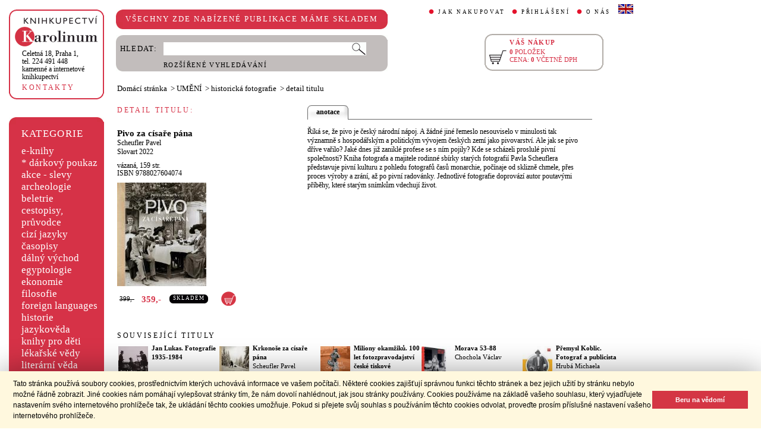

--- FILE ---
content_type: text/css
request_url: https://www.cupress.cuni.cz/ink2_ext/css/ink.css?2.2.22
body_size: 28344
content:
body, html {margin:0; padding:0; background-color:#FFFFFF;}

body, p {margin:0; padding:0; font-family: Times, serif; font-size: 9pt; }

p {color:#000000; padding:0.75em 0 0.75em 0;  font-size:9pt; line-height:10pt;}

h1, h2, h3, h4, h5, h6 {color:#000000; font-weight:normal; margin:0 0 0 0; padding:0 0 0 0; letter-spacing:0;}

h1 {font-size:170%;}
h2 {font-size:9pt; letter-spacing: 2pt; color:#d63247;}
h3 {font-size:9pt; font-weight:bold;}
h4 {font-size:9pt;}
h5 {font-size:10pt;}
h6 {font-size:100%;}

a:link {color: #000000; text-decoration:none; }
a:visited {color: #000000; text-decoration:none; }
a:hover {text-decoration:underline;  }

a:hover h2 {text-decoration:underline;  }

ul {padding:0;}
li {margin:0; list-style-type:none; }

a img {border:none; }

.bl_g {background: url('../img/rohy/ld_g.gif') 0% 100% no-repeat; }
.br_g {background: url('../img/rohy/pd_g.gif') 100% 100% no-repeat; }
.tl_g {background: url('../img/rohy/lh_g.gif') 0% 0% no-repeat; }
.tr_g {background: url('../img/rohy/ph_g.gif') 100% 0 no-repeat; padding:4px; }

.bl_r {background: url('../img/rohy/ld_r.gif') 0% 100% no-repeat; }
.br_r {background: url('../img/rohy/pd_r.gif') 100% 100% no-repeat; }
.tl_r {background: url('../img/rohy/lh_r.gif') 0% 0% no-repeat; }
.tr_r {background: url('../img/rohy/ph_r.gif') 100% 0% no-repeat; padding:4px; }

.rc_box {background: url(../img/rohy/rc_tl.png) no-repeat top left;}
.rc_top {background: url(../img/rohy/rc_tr.png) no-repeat top right;}
.rc_bottom {background: url(../img/rohy/rc_bl.png) no-repeat bottom left;}
.rc_bottom div {background: url(../img/rohy/rc_br.png) no-repeat bottom right;}
.rc_cont {background: url(../img/rohy/rc_r.png) top right repeat-y;}

.rc_top div,.rc_top,.rc_bottom,.rc_bottom div {width: 100%;	height: 10px;	font-size: 1px;}
.rc_cont, .rc_bottom {margin-top: 0px;}
.rc_cont { padding: 0px 10px; }

.gc_box {background: url(../img/rohy/gc_tl.png) no-repeat top left;}
.gc_top {background: url(../img/rohy/gc_tr.png) no-repeat top right;}
.gc_bottom {background: url(../img/rohy/gc_bl.png) no-repeat bottom left;}
.gc_bottom div {background: url(../img/rohy/gc_br.png) no-repeat bottom right;}
.gc_cont {background: url(../img/rohy/gc_r.png) top right repeat-y;}

.gc_top div,.gc_top,.gc_bottom,.gc_bottom div {width: 100%;	height: 10px;	font-size: 1px;}
.gc_cont, .gc_bottom {margin-top: -1px;}
.gc_cont { padding: 0px 5px; }

.infobtn {width: 7em; font-weight: normal; font-size: 7pt; letter-spacing: 0.7pt;}
.infobtn_l {background: url(../img/infobtn_l.jpg) no-repeat top left;  height: 15px;}
.infobtn_r {background: url(../img/infobtn_p.jpg) no-repeat top right; height: 15px;}
.infobtn_r div {color: #FFFFFF; text-align: center; padding-top: 1px; }

.infobtnr {width: 7em; font-weight: normal; font-size: 7pt; letter-spacing: 0.7pt;}
.infobtnr_l {background: url(../img/infobtn_r_l.jpg) no-repeat top left;  height: 15px;}
.infobtnr_r {background: url(../img/infobtn_r_p.jpg) no-repeat top right; height: 15px;}
.infobtnr_r div {color: #FFFFFF; text-align: center; padding-top: 1px; }

#user{float:right; clear: right;}
#mojeeknihy
{ 
  float:left; 
  clear: right; 
  color: #000000; 
  font-size: 9pt; 
  letter-spacing: 2pt; 
  font-weight: normal; 
  text-decoration: none;
}

.hint-style
{
  display: none; 
  font-size: 12pt;
  font-weight:bold; 
  color: #ffffff;
  background-color: #d63247;
  border: 1px solid #d63247;
  padding: 20px;
  position: fixed;
}

#leva_nav 
{
  width:160px;
  margin-top: 10px;
  float:left;
  color:#ffffff;
  background-color:#ffffff;
  text-align:center;
  overflow: hidden;
}

#navigace_rc 
{
  width:160px;
  float:none;
  color:#ffffff;
  background-color:#FFFFFF;
  text-align:center;
  overflow: hidden;
  margin-bottom: 30px; 
}

#navigace_rc img{margin-top: 0px; }
#navigace_rc p {text-align: left; margin-left: 1em; padding: 0.2em 0;}
#navigace_rc .ln_adr {color: #000000; text-decoration: none; letter-spacing: 0pt;}
#navigace_rc a {color:#d63247; text-decoration: none; letter-spacing: 2pt;}

#navigace_r 
{
  width:160px;
  float:none;
  color:#ffffff;
  background-color:#d63247;
  text-align:center;
  overflow: hidden;
  margin-bottom: 50px; 
}

#navigace_r p {font-size:13pt; color:#ffffff; text-align: left; margin-left: 1.2em; letter-spacing: 1pt;}
#navigace_r a {color:#ffffff; text-decoration: none;}
#navigace_r a:hover {color:#ffffff; text-decoration: underline;}
#navigace_r ul {margin:0; padding:0;  }
#navigace_r li {font-size:13pt; margin:auto; text-align: left; margin-left: 1.2em; padding:0 0 0 0; list-style-type:none; }

#navigace_nk 
{
  width:160px;
  float:none;
  color:#ffffff;
  background-color:#FFFFFF;
  text-align:center;
  overflow: hidden;
}

#navigace_nk img {margin-top: 3px; }

#ramec 
{
  left:30px;
  width:95%;
  padding:0;
  margin:0.5em auto 0 15px; 
  max-width:1050px;
  background-color:#FFFFFF;
}

#ramec h2 {font-size:9pt; letter-spacing: 2pt; color:#d63247; margin-top:1px;}   

#hlavicka {margin:0px 0 16px 170px; padding: 0px 0 10px 10px; height: 100px; background-color:#FFFFFF;}

#paticka {font-size:8pt; width: 100%; clear: both; float: left; margin-top: 30px;}
#paticka p {font-size:8pt; margin-top: 5px; padding:0; }
#paticka a {text-decoration:underline;}
#paticka .bezpod {text-decoration:none;}

#nadpisek 
{
  width:457px;
  margin-top: 10px;
  float:left;
  color:#ffffff;
  background-color:#d63247;
  text-align:center;
  overflow: hidden;
  white-space: nowrap; 
}
#nadpisek p {font-size:10pt; color:#ffffff; letter-spacing: 1.5pt; padding: 0.1em 0.8em 0.8em 0.8em;}

#hledani 
{
  width:457px;
  margin-top: 10px;
  float:left;
  color:#ffffff;
  background-color:#c2bdbc;
  text-align: inherit;
  overflow: hidden;
}
#hledani form {margin:0px;}
#hledani p {font-size:10pt; color:#000000; padding: 0.3em 0 0.3em 6em;}
#hledani a {font-size:8pt; color:#000000; letter-spacing: 1pt; text-decoration: none;}
#hledani a:hover {color:#000000; text-decoration: underline;}
#hled_fld {float: left; border:0px solid; height:21px; padding:1px 0 0 0; position:relative; width: 316px;}
#hled_btn {float: left; border-style: none; background: url('../img/lupa.gif') no-repeat right bottom; width: 25px; height: 22px; cursor: pointer;}
#hled_label {font-size:10pt; letter-spacing: 1pt; color:#000000; float: left; padding: 0.5em 0 0 0.5em;}

#rozhled 
{
  float: left;
  border:1px solid #c2bdbc; 
  margin-top:2em; 
  padding: 1em; 
}
#rozhled td { white-space:nowrap; color: #000000;}
.rozhled_fld {}
.rozhled_btn {}
.rozhled_label {font-size:10pt; font-weight:bold; color:#000000; float: left;}

#hlavnav 
{ 
  float:right; 
  padding:0 0 0 0; 
  color:#E1112B; 
  white-space: nowrap; 
}
#hlavnav ul {float:right; clear:right; margin: 0.1em 0 0 0; padding:0 0 0 0;  color:#E1112B;}
#hlavnav li {display:inline; padding:0 0 0 0; margin: 0 0 0 7px; padding-left: 17px; background:url('../img/zarazka_kr.gif') 0 50% no-repeat;}
#hlavnav li#first {display:inline;  padding:0 0 0 0; margin: 0 0 0 0em; padding-left: 17px; background:url('../img/zarazka_kr.gif') 0 50% no-repeat;}
#hlavnav li#flag {display:inline;  padding:0 0 0 0; margin: 0 0 0 0em; padding-left: 10px; background:none; }
#hlavnav li#flag img {float: none; margin:0;}
#hlavnav li a {color:#000000; font-size:7pt; letter-spacing: 2pt; font-weight:normal; text-decoration:none;}
#hlavnav li a:hover {text-decoration: underline;}
#hlavnav p {padding-bottom: 0.5em;}

#kosik_h
{
  margin-top: 2px;
  margin-right: 50px;
  width: 200px;
  float: right;
  background-color:#ffffff;
  text-align: inherit;
  overflow: hidden;
  cursor:pointer;
} 

#kosik_h img {float: left; padding-top: 1.4em;}
#kosik_h h2 {font-size:8pt; float:left; color:#d63247; margin: 0; padding: 0 0 0 0.5em; letter-spacing: 1pt; font-weight:bold; }
#kosik_h p {font-size:8pt; float:left; color:#d63247; padding: 0em 0 0 0.5em;}
#kosik_h_pol {font-weight:bold;}
#kosik_h_cena {font-weight:bold;}

#login_d 
{
  float: left;
  border:1px solid #c2bdbc; 
  margin-top:2em; 
  padding: 1em; 
}

#login_d td
{
  white-space:nowrap;
  color: #000000;
}

#drobnav 
{
  width: 100%;
  margin-top: 0px;
  float:left;
  color:#ffffff;
  background-color:#ffffff;
  text-align: left;
  overflow: hidden;
}
#drobnav p {font-size: 10pt; color:#000000;}
#drobnav a {text-decoration:none; color:#000000;}
#drobnav a:hover {text-decoration: underline; }
#drobnav #aktual {font-weight: bold; }
#drobnav #neaktual {font-weight: normal; }

#podskup 
{
  width: 100%;
  margin-top: 10px;
  float:left;
  border:1px solid #c2bdbc; 
  background-color:#ffffff;
  padding: 5px 5px 5px 5px;
}
#podskup h2 {margin-left: 5px;}
#podskup ul {float: left;  width: 15em; margin: 0;  padding: 0; list-style-type: none;}
#podskup li {margin: 0;  padding: 0 0 0 1.5em;}

hr.cleaner {clear:both; height:1px; margin:-1px 0 0 0; padding:0; border:none; visibility:hidden;}

.vpravo {float:right;}
.vlevo  {float:left;}

.kosikvlevo{float:left; margin-top:5px;}
.kosikvpravo{float:right; margin-top:5px; margin-right:10px;}

.nadp{position: relative;}
.nadp_det{position: relative;}

#obsah {margin:0 0 0 170px; padding:0 0 0 12px ; background-color:#FFFFFF;}

#stred {width:620px; float:left; }

#detuziv {float:left; padding: 1em;}

#aktualita {width:100%; float:left; margin: 0; padding: 1em; border:1px solid; color: #c2bdbc;}
#aktualita img {float: left; margin-right:1em;}
#aktualita .img_br {clear: both; }
#aktualita p {float: none; padding-left:1em;}
#aktualita a {color: #d63247;}

#novinky {width:620px; float:left; margin: 17px 0em 0em 0em;  padding:0 0 0 0; color:#ffffff;}
#nov_titul {width:300px; height: 200px; float:left; margin: 7px 10px 10px 0px;}
#nov_titul h3 a {color:#000000; text-decoration:none;}
#nov_titul h4 a {color:#000000; text-decoration:none; margin:0.2em 0 0 0; }
#nov_titul a:hover {text-decoration: underline;}
#nov_titul p {margin: 0.5em; padding: 0;}

#nov_ls {float: left; white-space: nowrap; height: 120px; width: 67px; margin:0.5em 1em 0 0em;}
#nov_ls img {float: left; }

#nov_dole {float: left; width: 100%;}
#nov_dole .ceny {float: left; white-space: nowrap; width: 82px; padding-top: 0.6em;}
#nov_dole .infobtn {float: left; padding: 10px 0 0 1.5em;}
#nov_dole .kosikvpravo img {float: right; padding: 0 60px 0 0; }

.dopcena{margin: 2px 0 0 0; font-size: 8pt; float: left;}
.puvcena{margin-left: 4px; text-decoration: line-through;}
.vasecena{margin-left: 0.8em; font-size: 11pt; color:#d63247; font-weight:bold; float: left;}
.vasecena_v{margin-left: 1em; font-size: 13pt; color:#d63247; font-weight:bold;}

.cenainfo{float: right; padding-top: 0.1em; padding-left: 0.5em;}

#prava_nab {width:160px; float:right; padding:0 0 0 0; margin:40px 0 0 0; color:#ffffff; background-color:#c2bdbc;}
#prava_nab h2 {margin: 0 4px 0 8px; color:#ffffff; }

#maly_sez {margin:6px 0 0 0; clear:both;}
#maly_sez img.vlevo {margin-top:4px; padding: 0 6px 0 8px; width:50px; } 
#maly_sez h3 a {font-size:8pt; color:#000000; text-decoration:none; margin:0.2em 0.5em 0 0;}
#maly_sez h4 a {font-size:8pt; color:#000000; text-decoration:none; margin:0.2em 0.5em 0 0;}

#seznam {width:890px; float:left; margin: 8px 0em 0em 0em;  padding:0 0 0 0; color:#ffffff;}

#seznam_nav {width: 100%; float:left; margin: 8px 0em 0em 0em;  padding:0 0 0 0; color: #000000; }
#razeni {float:left; font-size: 10pt; white-space: nowrap; }
#razeni .aktraz {font-weight:bold;}
#razeni .neaktraz {font-weight: normal;}

#poctit {float:left; font-size: 10pt; white-space: nowrap; padding-left: 80px;}

#ebooks_filtr {float:left; font-size: 10pt; white-space: nowrap; padding-left: 80px;}

#strankovani
{
	float: right;
	font-size: 10pt;
	white-space: nowrap; 
}
#strankovani a {font-size:10pt; }

#sez_titul {width:270px; float:left; margin: 7px 10px 10px 0px;}
#sez_titul h3 a {color:#000000; text-decoration:none;}
#sez_titul h4 a {color:#000000; text-decoration:none; margin:0.2em 0 0 0; }
#sez_titul a:hover {text-decoration: underline;}
#sez_titul p {margin: 0.5em; padding: 0;}

#seztit_ls {float: left; overflow: hidden; white-space: nowrap; height: 120px; width: 67px; margin:0.2em 1em 0 0em;}
#seztit_ls p {font-size:8pt; text-align:center; margin: 0; padding: 0; color: #d63247; }

#seztit_dole {float: left; width: 100%;}
#seztit_dole .ceny {float: left; white-space: nowrap; width: 82px; padding-top: 0.5em;}
#seztit_dole .infobtn {float: left; padding: 10px 0 0 1.5em;}
#seztit_dole .kosikvpravo img {float: right; padding: 0 30px 0 0; }


#podr {width:870px; float:left; margin:1em 1em 0 0em; padding:0 0 0 0; }
#podrobnosti {width:320px; float:left; color:#ffffff;}
#titul 
{
	clear: both;
	width: 100%;
	margin: 23px 0 0 0;
}
#titul h3 {font-size: 11pt; color:#000000; }
#titul h4 a {margin:0.2em 0 0 0; }

#tit_dole {float: left; width: 75%;}
#tit_dole .ceny {float: left; white-space: nowrap; padding-top: 0.8em;}
#tit_dole .infobtn {float: left; padding: 10px 0 0 1.5em;}
#tit_dole .kosikvpravo {float: right; padding: 0 30px 0 0; }
#tit_dole .cenainfo{padding-top: 0em;}

#text_titul 
{
  width:55%;
  float:left;
  padding:0 0 0 0;
  margin: 0px 1em 0 0;
  color:#B8B6B6;
  background-color:#FFFFFF;
  font-size:9pt;
}

#text_titul li {display:inline; background-color: #FFFFFF;}

/* css pro detail - z�lo�ky */ 
#zalozky 
{
  float:left; 
  width:100%; 
  background:#FFFFFF url("../img/bg.gif") repeat-x bottom;   
  background-color: #FFFFFF;
}
#zalozky ul 
{
  margin:0;
  list-style-type:none;
  background-color: #FFFFFF;
}
#zalozky li 
{
  float:left;
  background:url("../img/left.gif") no-repeat left top;
  margin:0;
  padding:0 0 0 9px;
  background-color: #FFFFFF;
}
#zalozky a 
{ 
  float:left;
  display:block;
  background:url("../img/right.gif") no-repeat right top;
  padding:5px 15px 3px 6px;
  text-decoration:none;
  background-color: #FFFFFF;
}
#zalozky a:hover 
{
  text-decoration: underline; 
  color:#000;
  background-color: #FFFFFF;
}
#zalozky .active_li 
{
  background-image:url("../img/left_on.gif"); 
  background-color: #FFFFFF;
}
#zalozky .active_li p 
{
  float:left;
  display:block;
  background:url("../img/right.gif") no-repeat right top;
  background-image:url("../img/right_on.gif");
  padding:5px 15px 6px 6px;
  text-decoration:none;
  font-weight:bold;
  background-color: #FFFFFF;
}

#souv_tit {width:870px; float:left; margin:3em 1em 0 0em; padding:0 0 0 0; }

.souv_sez {margin:6px 0 0 0; float: left; width: 170px; }
.souv_sez img.vlevo {margin-top:4px; padding: 0 6px 0 2px; width:50px;} 
.souv_sez h3 a {font-size:8pt; color:#000000; text-decoration:none; margin:0.2em 0.5em 0 0;}
.souv_sez h4 a {font-size:8pt; color:#000000; text-decoration:none; margin:0.2em 0.5em 0 0; }

.text_polozka {padding:13px 0 0 0; clear:both; color:#000000; width:96%; background-color: #FFFFFF;}
.text_polozka h3 a {width:180px;}

/* kos�k*/
#kosik_menu
{  
  margin-top:20px; 
	left:0.8em;
	float:left;
	width:70%;
}

#kosik_menu span.sel {font-size: 7pt; font-weight: bold; text-decoration:none;}
#kosik_menu a {font-size: 10pt; font-weight: normal; text-decoration:none;}
#kosik_tabulka
{
  float:left; 
  width:100%; 
  background-color:#c2bdbc; 
  margin-top:10px; 
  padding: 5px; 
  padding-right:0px; 
}
#kosik_vntab{width:100%; margin-left:5px; background-color:#c2bdbc;}

.top{float:left; margin-top:15px;}

/* kos�k - polo�ky */ 
.radka{width:90%; margin-left:5px; padding-top:3px;}
.autor{width:75%; float:left; margin-bottom:10px; padding-top:10px;}
.kus{width:9%; float:left; padding-top:10px; padding-bottom:10px;}
.cen{width:11%; float:left; padding-top:10px;}
.odstr{width:5%; float:left; padding-top:10px;}
#moznosti{width:99%; margin-left:5px; padding-top:3px; padding-bottom:140px;  margin-top:180px;}
#objednat
{
  background-color:#d43644;
  color:#ffffff;
  font-weight:bold; 
  width:92px; 
  height:30px; 
  border:1px solid #c2bdbc; 
  text-align:center;
}

#prepocitat
{
  border: 1px solid #000000;
  background-color:#ffffff; 
  width:92px; 
  height:30px;
}

#btnZasilkovna
{
  border: 1px solid #000000;
  background-color:#ffffff; 
  width:120px; 
  height:30px;
}

#pokracnak
{
  border: 1px solid #000000;
  background-color:#ffffff; 
  width:150px; 
  height:30px;
}

/* obecn� */
.border{border: 1px solid #000000;}
/*.border:hover{border: 1px solid #000000; _border: none;}*/
.nowrap{white-space:nowrap;}
#pozadi{background-color:#c2bdbc;}
#pozadiCentrovane{float:left; background-color:#c2bdbc; margin:auto; border: 1px solid black; width:100%;}
#tabulka{float:left; width:100%; background-color:#898989; margin-top:4px;}
#profil
{
  width:70%;
  background-color:#c2bdbc;
  margin-top: 0px;
  padding: 5px;
}
#profil td{}

/* button v menu */
#xsubmit{border:0px solid #c2bdbc; background-color:#c2bdbc; text-align:left; color:#ffffff; font-size:10pt;line-height:16pt;}
#submit { 
  font-family: Times, serif;
  margin: 0 0 4px -3px; 
  border:0px solid #c2bdbc; 
  background-color:#c2bdbc; 
  text-align:left; 
  color:#ffffff;
  font-size:8pt;
  /*line-height:16pt; */
  padding: 0;
  cursor: pointer;
}


/* registrace - povinn� polo�ka */
.povin{background-color: #ffcc99;}
/*.povin td {width:200px;}*/
/* registrace - error div */
#error {color:#ff0000; margin-top: 5px; margin-bottom: 10px;}
#errorlog{color: #d43644; margin-top: 50px; margin-bottom: 0px; font-weight: bold; font-size: 12pt; padding-bottom: 20px;}
#error_reg{color: #ffa500; font-weight: bold; font-size: 12pt; }
#registrace {float:left; width:70%; margin-left:5px; margin-top: 40px; background-color:#c2bdbc; padding: 6px;}
#registrace_dod {float:left; width:70%; margin-left:5px; margin-top: 0px; background-color:#c2bdbc; padding: 6px;}
#registrace_tt {float:left; width:70%; margin-left:5px; margin-top: 0px; background-color:#c2bdbc; padding: 6px;}
.registrace_odd {float:left; width:70%; margin-left:5px; margin-top: 0px; background-color:#c2bdbc; padding: 6px;}
.reg_slp_leg {width: 45%;}
.upd_reg_slp_leg {width: 250px;}

.pwd {width:200px; background-color: #ffffff; border: 1px solid #000000;}
/* id pro inputy */
#uzivname{width: 200px; border: 1px solid #000000;}
#uzivjazyk{border: 1px solid #000000;}
#jmeno{width: 250px; border: 1px solid #000000;}
#kontos{width: 250px; border: 1px solid #000000;}
#telefon{width: 120px; border: 1px solid #000000;}
#karta{ border: 1px solid #000000;}
#ico{width: 100px; border: 1px solid #000000;}
#dic{width: 100px; border: 1px solid #000000;}
#dph{border: 1px solid #000000;}
#fjmeno{width: 250px; border: 1px solid #000000;}
#fulice{width: 200px; border: 1px solid #000000;}
#fupres{width: 200px; border: 1px solid #000000;}
#fobec{width: 200px; border: 1px solid #000000;}
#fpsc{width: 60px; border: 1px solid #000000;}
.stat{border: 1px solid #000000;}
.statz{background-color:#FFFFFF;}
#djmeno{width: 250px; border: 1px solid #000000;}
#dulice{width: 200px; border: 1px solid #000000;}
#dupres{width: 200px; border: 1px solid #000000;}
#dobec{width: 200px; border: 1px solid #000000;}
#dpsc{width: 60px; border: 1px solid #000000;}
.zp{border: 1px solid #000000;}


/* odd�lova� (barevn� + ��ra) t�matick�ch polo�ek v registraci, updatuprofilu apd.  */
.oddelReg
{
  /*border-bottom:1px solid #000000;
  border-top:1px solid #000000; 
  background-color: #808080; 
  color:#ffffff;
  font-weight:bold;
  word-spacing:2px;*/
  text-decoration: underline;
  font-weight: bold;
  word-spacing:2px;
  color: #ffffff;
  font-size: 10pt;
  /*font-size:7pt; line-height:15pt; letter-spacing: 2pt; color: #ffffff;*/
}

.hvezdicka{color: /*#d43644*/ #000000; font-size:13pt; margin-left: 2px;}

/* detail u�ivatele */ 
.active{/*background-color:#ffcc99*/; border:2px solid #c2bdbc; font-weight:bold;}
.activeDat{/*background-color:#ffcc99;*/ border:2px solid #c2bdbc; text-align:right; font-weight:bold;}
.inactive{border:2px solid #c2bdbc; vertical-align:top;}
.inactiveDat{border:2px solid #c2bdbc; vertical-align:top; text-align:right;}
.hlavicka
{
  background-color:#d43644;
  border-top:4px solid #d43644;
  border-bottom:4px solid #d43644;
  border-right:2px solid #d43644;
  border-left:2px solid #d43644;
  text-align:left; 
  color:#fcfefc;
}
/*#f8f8f8;*/
/* rekapitulace */
#obsah #kosik_obsah
{
  border:1px solid black;
  padding:10px;
  width:80%;
  height:20%;
  margin-top: 5px;
  font-size:10pt;
	float:left;
}

#obsah #obs_center{margin-top:35px;}

#obsah #kosik
{
  background-color:#c2bdbc;
  width:97%;
  max-width:760px;
  /*width:745px;*/
  margin-top: 5px;
  font-size:10pt;
	float:left;
}

#obsah #rekapitulace
{
  background-color:#c2bdbc;
  width:97%;
  max-width:760px;
  /*width:745px;*/
  margin-top: 5px;
  font-size:10pt;
	float:left;
}

#obsah #mail
{
  background-color:#c2bdbc;
  width:50%;
  max-width:760px;
  /*width:745px;*/
  margin-left: 10px;
  margin-top: 42px;
  padding-top: 10px;
  font-size: 10pt;
  float: left;
}
#obsah #mail table
{
  margin: 5px 0 5px 5px;
}
#obsah #mail .inputtext
{
  border: 1px solid black;
  width:195px;
}
#obsah #mail textarea
{
  border: 1px solid black;
}

#err
{
  background-color: #FFFFFF; 
  color: #d43644;
  margin-left: -10px;
  padding-left: 10px;
}

#abc
{  
  position:relative;
	left: 10px;
	float:left;
	width:70%;
	margin-top: 20px;
	margin-bottom: 10px;
}
#abc ul {list-style-type:none; display:inline; text-align:left; word-spacing:-5px; padding: 0px; }
#abc li {font-size: 8pt; font-weight: bold; display: inline; text-align: left; padding:3px; }
#abc a {font-size: 8pt; font-weight: bold; text-decoration:none;}
#monografie_kosik 
{
  float:left;
  display: inline;
  font-size:7pt;
  line-height:15pt; 
  letter-spacing: 2pt; 
  margin-left: 11px; 
}
#monografie_kosik a {font-size: 7pt; letter-spacing: 2pt; line-height: 15pt;} 
#monografie {float:left; display: inline; font-size:7pt; line-height:15pt; letter-spacing: 2pt; margin-top: -5px; }
#index{float:left; margin-top:4px;width: 72%;}

/* p�ihl�sen� po kosiku */ 

#vnitrekFormu {padding-top:5px; padding-bottom:5px;}
#vneFormu{margin-left: 10px; padding: 6px; padding-top:10px; padding-bottom:5px;}
#vneFormu a{color:#d43644;}
#rychlaReg{border:1px solid #b6b6b6; width:70%; margin-top:10px; padding:3px;}
#rychlaRegZ{border:0px solid #b6b6b6; width:100%; margin-top:10px; padding:5px;}
#submitReg
{
  border: 0px solid #d43644; 
  padding:5px 15px 5px 15px; 
  color: #ffffff; 
  background-color: #d43644;
  font-size:11pt; 
  font-weight: bold; 
  float:right;
  margin-top:-35px;
  margin-right:40px;
}
#aregistrace{color: #a63644;}

/* rekapitulace - odesl�n� objedn�vky, tla��tko na tisk rekapitulace */
#submitodeslatobjednavku
{
  background-color:#d43644; 
  border:1px solid #d43644; 
  color:#ffffff;
  font-weight:bold;
  padding: 5px 15px 5px 15px;
}

#print
{
  background-color:#ffffff; 
  border:1px solid #000000; 
  color:#000000;
  font-weight:bold;
  padding: 3px 10px 3px 10px;
  width: 60px; 
  height:30px;
}


#z5kosik
{
  background-color: #ffffff;
  margin-top:-15px;
  margin-bottom:4px;
  border:1px solid #000000; 
}

/* obecn� styl pro nadpis tabulky */
.nadpis{white-space:nowrap; font-size:10pt; /*line-height:15pt;*/ /*letter-spacing: 2pt;*/ color: #000000; font-weight: bold;}

/* obecn� zarovn�n� doprava */
.alignRight{text-align:right;}
.submitPozadi
{
  border: 1px solid #000000;
  background-color: #ffffff;
  height:20px;
  padding:0; 
  vertical-align:middle; 
  font-size:10pt;
}

.mojeobjednavkytab {margin-top: 15px;}

.cena_kusy{width:73px; white-space: nowrap; text-align:right;}
.cena_kusy_bez{width:43px; white-space: nowrap; text-align:right;}

.oddelTypPrez{}
#odeslatobjednavku table{float: left; margin-top: 18px; width: 100%; margin-bottom: 45px;}

#nadpis_print {display:none;}
#kontakty{float:left; margin-top: 0px;}
/* kos�k - srovn�n� postovn�ho v��i zp�sob�m */ 
td p{padding-top:0px; margin-top:1px;}

/* koment��e - pr�vo  redakce */ 
#pravo{float:left; text-align:left; border-bottom:1px solid #d43644; width:100%;}
#koment_zauj {font-size: 11pt;}
/* str�nkov�n� */ 
#komentStr {float:left; text-align:left;}
#komentStrDolni{float:left; text-align:left; width:100%; border-top: 1px solid #d43644;}
.text{float:left; width:421px;}
.text_obsah{width:98%; position:relative; left:1%;}
.text_cely{float:left; width:421px;background-color:#d43644; color:white; }

/* o n�kupu */
#obsahtit_onakupu {float:left; margin-top: 10px; padding: 0; background-color:#FFFFFF; overflow: hidden;}
.odstavec{font-size: 10pt;}
.odstavec table {font-size: 11pt;}
.odstavec p {font-size: 11pt; line-height:12pt; padding-top:0px;}
.odstavec_nadpis{position: relative; left: 0px; color: #d43644; font-weight: normal; font-size: 8pt;}
.td_slevy{border-left: 15px solid #FFFFFF;}
.odstavec_ul{margin-left: -5px;}
.small{font-size: small; margin-bottom: 20px;}

/* odkaz na str�nku d�v�ry */
#MUZO
{
  
}

/* styly pro tiskovou verzi */
@media print
{
   #leva_nav{display: none;}
   #hlavnav{display: none;}
   #nadpisek{display: none;}
   #hledani{display: none;}
   #kosik_h{display: none;}
   #monografie{display: none;}
   #monografie_kosik{display: none;}
   #navigace{display: none;}
   .submitpozadi {display: none;}
   #submitodeslatobjednavku {display: none;}
   #obsah {margin:0px; margin-top:-70px; }
   #obsah #obs_center{padding:15px; margin:0px;}
   #obsah #kosik_obsah{padding:15px; margin:auto; border: 0px solid black;}
   form {display: none;}
   #nadpis_print{display: block; margin-left:-10px; }
   #kontakty{float: left; display: block; margin-left:10px;}
   #abc{display:none;}
   #strankovani{display: none;}
   .kosik{display: none;}
   #zalozky p {margin-left: -15px;}
   #zalozky a {display: none;}
}



.odkaz_proptit
{
  margin-top: 20px;
  margin-left: 0px; 
  float: left;
}

.odkaz_proptit p
{
  float: left;
  padding: 1px 5px 0 0;
  color: #000000;
}

.odkaz_proptit a
{
  float: left;
}

.ebook_banner
{
  float: none;
  width: 150px;
  height: 15px;
  background-color:#c2bdbc;
  color: #000000; 
  text-align: center;
  font-family: Times, serif; 
  font-size: 8pt;
  font-weight: bold;
  margin-top: -4px;
  letter-spacing: 1.2pt;  
}

.ebook_banner_sez
{
  float: left;
  width: 67px;
  height: 13px;
  background-color:#c2bdbc;
  color: #000000; 
  text-align: center;
  font-family: Times, serif; 
  font-size: 7pt;
  font-weight: bold;
  margin-top: -3px;
  letter-spacing: 1.2pt;  
}

.sez_ekniha_1 {float: left; width: 500px;}
.sez_ekniha {width:800px; float:left; margin: 7px 10px 10px 0px;}
.sez_ekniha h3 a {color:#000000; text-decoration:none;}
.sez_ekniha h4 a {color:#000000; text-decoration:none; margin:0.2em 0 0 0; }
.sez_ekniha a:hover {text-decoration: underline;}
.sez_ekniha p {margin: 0.5em; padding: 0; line-height: 12pt;}

.sez_ekniha_ls {float: left; overflow: hidden; white-space: nowrap; height: 110px; width: 67px; margin:0.2em 1em 0 0em;}
.sez_ekniha_ls p {font-size:8pt; text-align:center; margin: 0; padding: 0; color: #d63247; }

.sez_ekniha_dld 
{
  float: left; 
  overflow: hidden;
  cursor: pointer; 
  white-space: nowrap; 
  height: 77px; 
  width: 80px; 
  margin: 0.2em 1em 0 0em;
}

.sez_ekniha_dld p {margin: 0; padding: 3px; font-weight: bold; color: #d63247;}
.sez_ekniha_dld_img {display: block; margin-left: auto; margin-right: auto;}

.cc-revoke,
.cc-window {
  font-family: 'Open Sans', sans-serif !important;
  font-size: 12px !important;
  box-shadow: 0 0 50px #00000061;
}
.cc-window a {
  text-decoration: none;
}

input[type="radio"] 
{
	accent-color: #0060DF
}

input[type="radio"]:checked 
{
	background-color: #0060DF;
}